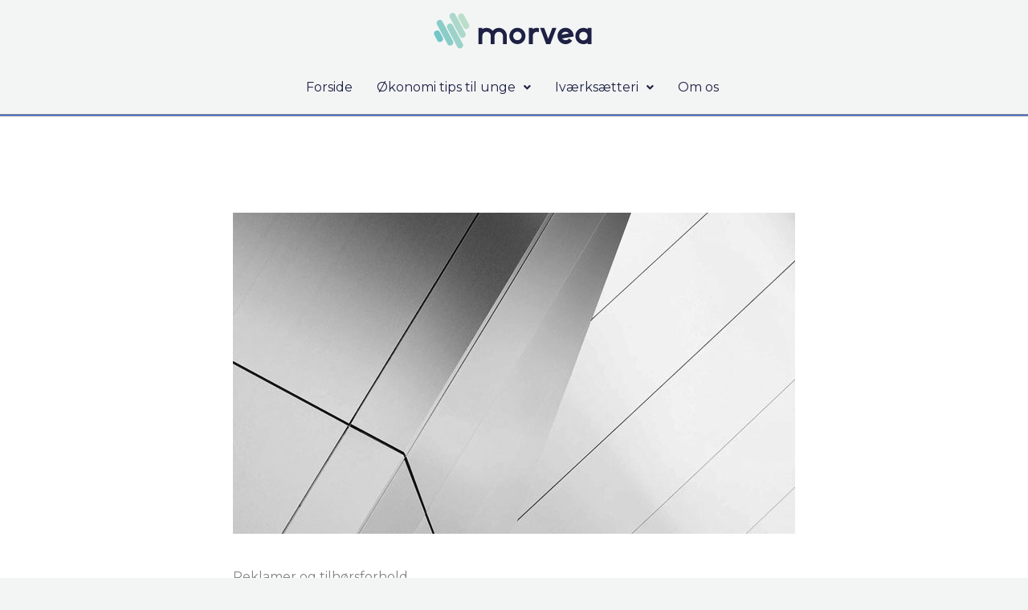

--- FILE ---
content_type: text/css
request_url: https://morvea.dk/wp-content/uploads/elementor/css/post-864.css?ver=1765461209
body_size: 330
content:
.elementor-864 .elementor-element.elementor-element-wegii6v > .elementor-container > .elementor-column > .elementor-widget-wrap{align-content:center;align-items:center;}.elementor-864 .elementor-element.elementor-element-wegii6v:not(.elementor-motion-effects-element-type-background), .elementor-864 .elementor-element.elementor-element-wegii6v > .elementor-motion-effects-container > .elementor-motion-effects-layer{background-color:#FFFFFF;}.elementor-864 .elementor-element.elementor-element-wegii6v > .elementor-container{max-width:700px;}.elementor-864 .elementor-element.elementor-element-wegii6v{transition:background 0.3s, border 0.3s, border-radius 0.3s, box-shadow 0.3s;padding:120px 0px 120px 0px;}.elementor-864 .elementor-element.elementor-element-wegii6v > .elementor-background-overlay{transition:background 0.3s, border-radius 0.3s, opacity 0.3s;}.elementor-864 .elementor-element.elementor-element-ed27561 > .elementor-widget-wrap > .elementor-widget:not(.elementor-widget__width-auto):not(.elementor-widget__width-initial):not(:last-child):not(.elementor-absolute){margin-bottom:15px;}.elementor-864 .elementor-element.elementor-element-e8447ed .elementor-image-box-wrapper{text-align:left;}.elementor-864 .elementor-element.elementor-element-e8447ed.elementor-position-right .elementor-image-box-img{margin-left:30px;}.elementor-864 .elementor-element.elementor-element-e8447ed.elementor-position-left .elementor-image-box-img{margin-right:30px;}.elementor-864 .elementor-element.elementor-element-e8447ed.elementor-position-top .elementor-image-box-img{margin-bottom:30px;}.elementor-864 .elementor-element.elementor-element-e8447ed .elementor-image-box-title{margin-bottom:20px;}.elementor-864 .elementor-element.elementor-element-e8447ed .elementor-image-box-wrapper .elementor-image-box-img{width:100%;}.elementor-864 .elementor-element.elementor-element-e8447ed .elementor-image-box-img img{transition-duration:0.3s;}@media(max-width:1024px){.elementor-864 .elementor-element.elementor-element-wegii6v{padding:90px 55px 90px 55px;}}@media(max-width:767px){.elementor-864 .elementor-element.elementor-element-wegii6v{padding:60px 20px 60px 20px;}.elementor-864 .elementor-element.elementor-element-e8447ed .elementor-image-box-img{margin-bottom:30px;}}

--- FILE ---
content_type: text/css
request_url: https://morvea.dk/wp-content/uploads/elementor/css/post-1027.css?ver=1765452259
body_size: 780
content:
.elementor-1027 .elementor-element.elementor-element-2081655:not(.elementor-motion-effects-element-type-background), .elementor-1027 .elementor-element.elementor-element-2081655 > .elementor-motion-effects-container > .elementor-motion-effects-layer{background-color:#02010100;}.elementor-1027 .elementor-element.elementor-element-2081655{transition:background 0.3s, border 0.3s, border-radius 0.3s, box-shadow 0.3s;}.elementor-1027 .elementor-element.elementor-element-2081655 > .elementor-background-overlay{transition:background 0.3s, border-radius 0.3s, opacity 0.3s;}.elementor-bc-flex-widget .elementor-1027 .elementor-element.elementor-element-af64699.elementor-column .elementor-widget-wrap{align-items:center;}.elementor-1027 .elementor-element.elementor-element-af64699.elementor-column.elementor-element[data-element_type="column"] > .elementor-widget-wrap.elementor-element-populated{align-content:center;align-items:center;}.elementor-1027 .elementor-element.elementor-element-12b6b85 .hfe-site-logo-container, .elementor-1027 .elementor-element.elementor-element-12b6b85 .hfe-caption-width figcaption{text-align:center;}.elementor-1027 .elementor-element.elementor-element-12b6b85 .widget-image-caption{margin-top:0px;margin-bottom:0px;}.elementor-1027 .elementor-element.elementor-element-12b6b85 .hfe-site-logo-container .hfe-site-logo-img{border-style:none;}.elementor-bc-flex-widget .elementor-1027 .elementor-element.elementor-element-8e67e42.elementor-column .elementor-widget-wrap{align-items:center;}.elementor-1027 .elementor-element.elementor-element-8e67e42.elementor-column.elementor-element[data-element_type="column"] > .elementor-widget-wrap.elementor-element-populated{align-content:center;align-items:center;}.elementor-1027 .elementor-element.elementor-element-8e67e42 > .elementor-element-populated{transition:background 0.3s, border 0.3s, border-radius 0.3s, box-shadow 0.3s;}.elementor-1027 .elementor-element.elementor-element-8e67e42 > .elementor-element-populated > .elementor-background-overlay{transition:background 0.3s, border-radius 0.3s, opacity 0.3s;}.elementor-1027 .elementor-element.elementor-element-ad86046{z-index:2;}.elementor-1027 .elementor-element.elementor-element-7a96335 .menu-item a.hfe-menu-item{padding-left:15px;padding-right:15px;}.elementor-1027 .elementor-element.elementor-element-7a96335 .menu-item a.hfe-sub-menu-item{padding-left:calc( 15px + 20px );padding-right:15px;}.elementor-1027 .elementor-element.elementor-element-7a96335 .hfe-nav-menu__layout-vertical .menu-item ul ul a.hfe-sub-menu-item{padding-left:calc( 15px + 40px );padding-right:15px;}.elementor-1027 .elementor-element.elementor-element-7a96335 .hfe-nav-menu__layout-vertical .menu-item ul ul ul a.hfe-sub-menu-item{padding-left:calc( 15px + 60px );padding-right:15px;}.elementor-1027 .elementor-element.elementor-element-7a96335 .hfe-nav-menu__layout-vertical .menu-item ul ul ul ul a.hfe-sub-menu-item{padding-left:calc( 15px + 80px );padding-right:15px;}.elementor-1027 .elementor-element.elementor-element-7a96335 .menu-item a.hfe-menu-item, .elementor-1027 .elementor-element.elementor-element-7a96335 .menu-item a.hfe-sub-menu-item{padding-top:15px;padding-bottom:15px;}.elementor-1027 .elementor-element.elementor-element-7a96335 ul.sub-menu{width:220px;}.elementor-1027 .elementor-element.elementor-element-7a96335 .sub-menu a.hfe-sub-menu-item,
						 .elementor-1027 .elementor-element.elementor-element-7a96335 nav.hfe-dropdown li a.hfe-menu-item,
						 .elementor-1027 .elementor-element.elementor-element-7a96335 nav.hfe-dropdown li a.hfe-sub-menu-item,
						 .elementor-1027 .elementor-element.elementor-element-7a96335 nav.hfe-dropdown-expandible li a.hfe-menu-item,
						 .elementor-1027 .elementor-element.elementor-element-7a96335 nav.hfe-dropdown-expandible li a.hfe-sub-menu-item{padding-top:15px;padding-bottom:15px;}.elementor-1027 .elementor-element.elementor-element-7a96335 .hfe-nav-menu__toggle{margin:0 auto;}.elementor-1027 .elementor-element.elementor-element-7a96335 .menu-item a.hfe-menu-item, .elementor-1027 .elementor-element.elementor-element-7a96335 .sub-menu a.hfe-sub-menu-item{color:#1E2144;}.elementor-1027 .elementor-element.elementor-element-7a96335 .menu-item a.hfe-menu-item:hover,
								.elementor-1027 .elementor-element.elementor-element-7a96335 .sub-menu a.hfe-sub-menu-item:hover,
								.elementor-1027 .elementor-element.elementor-element-7a96335 .menu-item.current-menu-item a.hfe-menu-item,
								.elementor-1027 .elementor-element.elementor-element-7a96335 .menu-item a.hfe-menu-item.highlighted,
								.elementor-1027 .elementor-element.elementor-element-7a96335 .menu-item a.hfe-menu-item:focus{color:#74C4C4;}.elementor-1027 .elementor-element.elementor-element-7a96335 .sub-menu,
								.elementor-1027 .elementor-element.elementor-element-7a96335 nav.hfe-dropdown,
								.elementor-1027 .elementor-element.elementor-element-7a96335 nav.hfe-dropdown-expandible,
								.elementor-1027 .elementor-element.elementor-element-7a96335 nav.hfe-dropdown .menu-item a.hfe-menu-item,
								.elementor-1027 .elementor-element.elementor-element-7a96335 nav.hfe-dropdown .menu-item a.hfe-sub-menu-item{background-color:#fff;}.elementor-1027 .elementor-element.elementor-element-7a96335 .sub-menu li.menu-item:not(:last-child),
						.elementor-1027 .elementor-element.elementor-element-7a96335 nav.hfe-dropdown li.menu-item:not(:last-child),
						.elementor-1027 .elementor-element.elementor-element-7a96335 nav.hfe-dropdown-expandible li.menu-item:not(:last-child){border-bottom-style:solid;border-bottom-color:#c4c4c4;border-bottom-width:1px;}.elementor-1027 .elementor-element.elementor-element-c95c689:not(.elementor-motion-effects-element-type-background), .elementor-1027 .elementor-element.elementor-element-c95c689 > .elementor-motion-effects-container > .elementor-motion-effects-layer{background-color:var( --e-global-color-astglobalcolor0 );}.elementor-1027 .elementor-element.elementor-element-c95c689{border-style:solid;border-width:1px 0px 1px 0px;transition:background 0.3s, border 0.3s, border-radius 0.3s, box-shadow 0.3s;}.elementor-1027 .elementor-element.elementor-element-c95c689 > .elementor-background-overlay{transition:background 0.3s, border-radius 0.3s, opacity 0.3s;}@media(min-width:768px){.elementor-1027 .elementor-element.elementor-element-6e98aa2{width:31.167%;}.elementor-1027 .elementor-element.elementor-element-86b9f5a{width:8.833%;}.elementor-1027 .elementor-element.elementor-element-af64699{width:20%;}.elementor-1027 .elementor-element.elementor-element-718721a{width:8.833%;}.elementor-1027 .elementor-element.elementor-element-8e67e42{width:31.167%;}.elementor-1027 .elementor-element.elementor-element-efc8222{width:24.999%;}.elementor-1027 .elementor-element.elementor-element-b141f5c{width:49.664%;}.elementor-1027 .elementor-element.elementor-element-4c685c9{width:25.001%;}.elementor-1027 .elementor-element.elementor-element-3faacac{width:24.999%;}.elementor-1027 .elementor-element.elementor-element-3137378{width:49.333%;}.elementor-1027 .elementor-element.elementor-element-5c2232a{width:24.974%;}}

--- FILE ---
content_type: text/css
request_url: https://morvea.dk/wp-content/uploads/elementor/css/post-337.css?ver=1765452259
body_size: 576
content:
.elementor-337 .elementor-element.elementor-element-2ca7053:not(.elementor-motion-effects-element-type-background), .elementor-337 .elementor-element.elementor-element-2ca7053 > .elementor-motion-effects-container > .elementor-motion-effects-layer{background-color:#FFFFFF;}.elementor-337 .elementor-element.elementor-element-2ca7053{transition:background 0.3s, border 0.3s, border-radius 0.3s, box-shadow 0.3s;padding:40px 40px 40px 40px;}.elementor-337 .elementor-element.elementor-element-2ca7053 > .elementor-background-overlay{transition:background 0.3s, border-radius 0.3s, opacity 0.3s;}.elementor-337 .elementor-element.elementor-element-b854185:not(.elementor-motion-effects-element-type-background) > .elementor-widget-wrap, .elementor-337 .elementor-element.elementor-element-b854185 > .elementor-widget-wrap > .elementor-motion-effects-container > .elementor-motion-effects-layer{background-color:var( --e-global-color-astglobalcolor5 );background-image:url("https://morvea.dk/wp-content/uploads/2021/01/child-care-template-cta-blob-shape-bg.svg");background-position:center center;background-repeat:no-repeat;background-size:cover;}.elementor-337 .elementor-element.elementor-element-b854185 > .elementor-element-populated, .elementor-337 .elementor-element.elementor-element-b854185 > .elementor-element-populated > .elementor-background-overlay, .elementor-337 .elementor-element.elementor-element-b854185 > .elementor-background-slideshow{border-radius:16px 16px 16px 16px;}.elementor-337 .elementor-element.elementor-element-b854185 > .elementor-element-populated{box-shadow:0px 10px 25px 0px rgba(0, 0, 0, 0.05);transition:background 0.3s, border 0.3s, border-radius 0.3s, box-shadow 0.3s;padding:80px 80px 80px 80px;}.elementor-337 .elementor-element.elementor-element-b854185 > .elementor-element-populated > .elementor-background-overlay{transition:background 0.3s, border-radius 0.3s, opacity 0.3s;}.elementor-337 .elementor-element.elementor-element-4835340{--divider-border-style:solid;--divider-color:var( --e-global-color-astglobalcolor0 );--divider-border-width:4px;}.elementor-337 .elementor-element.elementor-element-4835340 > .elementor-widget-container{margin:0px 0px 16px 0px;}.elementor-337 .elementor-element.elementor-element-4835340 .elementor-divider-separator{width:48px;margin:0 auto;margin-center:0;}.elementor-337 .elementor-element.elementor-element-4835340 .elementor-divider{text-align:center;padding-block-start:0px;padding-block-end:0px;}.elementor-337 .elementor-element.elementor-element-ac58f55 > .elementor-widget-container{margin:0px 0px -4px 0px;}.elementor-337 .elementor-element.elementor-element-ac58f55{text-align:center;}.elementor-337 .elementor-element.elementor-element-e5872a0 > .elementor-widget-container{padding:0% 20% 0% 20%;}.elementor-337 .elementor-element.elementor-element-e5872a0{column-gap:0px;text-align:center;}.elementor-337 .elementor-element.elementor-element-b832bb5 > .elementor-widget-container{margin:-8px 0px -32px 0px;padding:0% 24% 0% 15%;}@media(max-width:1024px){.elementor-337 .elementor-element.elementor-element-2ca7053{padding:40px 40px 40px 40px;}.elementor-337 .elementor-element.elementor-element-b854185 > .elementor-element-populated{padding:48px 48px 48px 48px;}.elementor-337 .elementor-element.elementor-element-4835340 > .elementor-widget-container{margin:0px 0px 0px 0px;}.elementor-337 .elementor-element.elementor-element-e5872a0 > .elementor-widget-container{margin:0px 0px -8px 0px;padding:0px 40px 0px 40px;}.elementor-337 .elementor-element.elementor-element-b832bb5 > .elementor-widget-container{padding:0% 15% 0% 15%;}}@media(max-width:767px){.elementor-337 .elementor-element.elementor-element-2ca7053{padding:24px 24px 24px 24px;}.elementor-337 .elementor-element.elementor-element-b854185:not(.elementor-motion-effects-element-type-background) > .elementor-widget-wrap, .elementor-337 .elementor-element.elementor-element-b854185 > .elementor-widget-wrap > .elementor-motion-effects-container > .elementor-motion-effects-layer{background-position:-44em 0vh;}.elementor-337 .elementor-element.elementor-element-b854185 > .elementor-element-populated{padding:40px 24px 40px 24px;}.elementor-337 .elementor-element.elementor-element-4835340 > .elementor-widget-container{margin:0px 0px 0px 0px;}.elementor-337 .elementor-element.elementor-element-e5872a0 > .elementor-widget-container{padding:0px 0px 0px 0px;}.elementor-337 .elementor-element.elementor-element-b832bb5 > .elementor-widget-container{padding:0px 0px 0px 0px;}}

--- FILE ---
content_type: image/svg+xml
request_url: https://morvea.dk/wp-content/uploads/2022/04/morveatekst.svg
body_size: 12679
content:
<?xml version="1.0" encoding="utf-8"?>
<!-- Generator: Adobe Illustrator 24.3.0, SVG Export Plug-In . SVG Version: 6.00 Build 0)  -->
<svg version="1.1" id="Layer_1" xmlns="http://www.w3.org/2000/svg" xmlns:xlink="http://www.w3.org/1999/xlink" x="0px" y="0px"
	 viewBox="0 0 332 84" style="enable-background:new 0 0 332 84;" xml:space="preserve">
<style type="text/css">
	.st0{display:none;}
	.st1{display:inline;fill:none;}
	.st2{display:inline;opacity:0.49;}
	.st3{fill:#1E2144;}
	.st4{display:inline;}
	.st5{fill:#5F81BD;}
	.st6{fill:#486BB1;}
	.st7{fill:#56A9A9;}
	.st8{fill:#75C6C6;}
	.st9{fill:none;}
	.st10{display:none;enable-background:new    ;}
	.st11{display:inline;fill:#1E2144;}
	.st12{fill:#89CCC8;}
	.st13{fill:#9BD2C9;}
	.st14{fill:#ABD8CA;}
	.st15{fill:#BBDECB;}
	.st16{fill:#72C6C7;}
	.st17{fill:#24421E;}
</style>
<g class="st0">
	<g>
		<rect x="3" y="-1.5" class="st1" width="326" height="86.9"/>
		<g class="st2">
			<path class="st3" d="M120.8,23.5c-2.4,2.8-3.6,6.1-3.6,9.9v3.4h-3.3v6.7h3.3v21.4h5.9V43.4h7.3v-6.7H123v-3.4
				c0-2,0.6-3.8,1.9-5.2c1.3-1.4,2.8-2.1,4.6-2.1c0.3,0,0.5,0,0.8,0.1v-6.8h-0.8C126.1,19.3,123.2,20.7,120.8,23.5z"/>
			<rect x="135.7" y="19.2" class="st3" width="5.8" height="7"/>
			<rect x="135.7" y="36.5" class="st3" width="5.9" height="28"/>
			<path class="st3" d="M161.2,36.5c-2.4,0-4.5,0.7-6.5,2.1v-2.1h-5.9v28.1h5.9V50.4c0.1-2,0.7-3.7,2-5.1c1.2-1.4,2.7-2.1,4.5-2.1
				c1.8,0,3.3,0.7,4.6,2.1s1.9,3.2,1.9,5.2v14.1h5.9V50.5c0-3.8-1.2-7.2-3.6-9.9C167.6,37.9,164.7,36.5,161.2,36.5z"/>
			<path class="st3" d="M196.8,38.7c-1.9-1.4-4.1-2.1-6.5-2.1c-3.4,0-6.4,1.4-8.8,4.1s-3.6,6-3.6,9.9c0,3.9,1.2,7.2,3.6,9.9
				c2.4,2.7,5.4,4.1,8.8,4.1c2.4,0,4.6-0.7,6.5-2.1v2.1h5.9v-28h-5.9V38.7z M194.8,55.8c-1.3,1.5-2.8,2.2-4.6,2.2
				c-1.8,0-3.3-0.7-4.6-2.2c-1.3-1.5-1.9-3.2-1.9-5.2c0-2,0.6-3.8,1.9-5.2c1.3-1.4,2.8-2.1,4.6-2.1c1.8,0,3.3,0.7,4.6,2.1
				s1.9,3.2,1.9,5.2C196.7,52.6,196.1,54.3,194.8,55.8z"/>
			<path class="st3" d="M222.3,36.5c-2.4,0-4.5,0.7-6.5,2.1v-2.1h-5.9v28.1h5.9V50.4c0.1-2,0.7-3.7,2-5.1c1.2-1.4,2.7-2.1,4.5-2.1
				c1.8,0,3.3,0.7,4.6,2.1s1.9,3.2,1.9,5.2v14.1h5.9V50.5c0-3.8-1.2-7.2-3.6-9.9C228.6,37.9,225.7,36.5,222.3,36.5z"/>
			<path class="st3" d="M251.2,43.2c1.8,0,3.3,0.7,4.6,2.1l4.2-4.7c-2.4-2.7-5.4-4.1-8.8-4.1c-3.4,0-6.4,1.4-8.8,4.1s-3.6,6-3.6,9.9
				c0,3.8,1.2,7.2,3.6,9.9c2.4,2.8,5.3,4.1,8.8,4.1c3.4,0,6.3-1.4,8.8-4.2l-4.2-4.7c-1.3,1.4-2.8,2.1-4.6,2.1
				c-1.8,0-3.3-0.7-4.6-2.1c-1.3-1.4-1.9-3.2-1.9-5.2s0.6-3.8,1.9-5.2C247.8,44,249.4,43.2,251.2,43.2z"/>
			<rect x="264.4" y="36.5" class="st3" width="5.9" height="28"/>
			<path class="st3" d="M295.7,39.8c-2.3-2.1-4.9-3.2-7.8-3.2c-0.7,0-1.5,0.1-2.2,0.2c-3,0.7-5.5,2.3-7.4,4.9
				c-1.9,2.6-2.8,5.5-2.8,8.9c0,0.8,0.1,1.7,0.2,2.5c0.6,3.5,2,6.3,4.3,8.4s4.9,3.2,7.8,3.2c0.7,0,1.5-0.1,2.2-0.2
				c3.4-0.8,6.1-2.7,8-5.8l-4.8-3.8c-1,1.6-2.4,2.6-4.2,3c-0.3,0-0.7,0.1-1,0.1c-2.1,0-3.9-1-5.3-2.9l17.5-3.4
				c0-0.4,0.1-0.8,0.1-1.2c0-0.7-0.1-1.5-0.2-2.1C299.4,44.8,298,42,295.7,39.8z M281.6,48.5c0.8-2.8,2.5-4.5,5.1-5.1
				c0.3,0,0.7-0.1,1-0.1c2.1,0,3.9,1,5.3,2.9L281.6,48.5z"/>
			<path class="st3" d="M317.2,36.5c-2.4,0-4.5,0.7-6.5,2.1v-2.1h-5.9v28h5.9V50.4c0.1-2,0.7-3.7,2-5.1c1.2-1.4,2.7-2.1,4.5-2.1
				c1,0,2,0.3,2.9,0.8v-7C319.2,36.7,318.2,36.5,317.2,36.5z"/>
			<rect x="264.4" y="19.2" class="st3" width="5.9" height="7"/>
		</g>
	</g>
	<g class="st4">
		<g>
			<path class="st5" d="M59.3,50.4c0,3.8-1.7,7.1-4.3,9.2l-6-20.8C54.7,39.2,59.3,44.3,59.3,50.4z"/>
			<path class="st5" d="M81.9,61.7c-3.8,7.5-10,13.6-17.9,17c-1.7,0.7-3.6-0.2-4.1-2.1l-0.4-1.5l-0.9-3.1l-2.4-8.2
				c4.3-2.8,7.1-7.8,7.1-13.4c0-8.7-6.7-15.8-15-15.8c-0.2,0-0.4,0-0.6,0l-1.1-3.9c0.5,0.2,1.1,0.3,1.7,0.3c2.8,0,5.1-2.4,5.1-5.4
				s-2.3-5.4-5.1-5.4c-1.7,0-3.2,0.9-4.1,2.2L40.4,9.4L40,7.8C58.8,1.8,78.8,13,84.6,32.9C87.5,42.9,86.2,53.2,81.9,61.7z"/>
			<path class="st6" d="M83.6,35C78,15.6,58.9,4.4,40.4,9.4c-0.5,0.1-1,0.3-1.4,0.4l4.3,14.7c0.2-0.8,0.5-1.6,0.9-2.2
				c0.9-1.3,2.4-2.2,4.1-2.2c2.8,0,5.1,2.4,5.1,5.4S51.1,31,48.3,31c-0.6,0-1.2-0.1-1.7-0.3c-0.7-0.3-1.4-0.7-1.9-1.3l1.5,5.3
				c0.5-0.1,1-0.1,1.5-0.1c0.2,0,0.4,0,0.6,0c8.3,0,15,7.1,15,15.8c0,5.7-2.8,10.7-7.1,13.4c-0.4,0.3-0.9,0.5-1.3,0.8l2.7,9.5
				l0.4,1.6l0.9,3c0.5,1.8,2.4,2.8,4.1,2.1c8.6-3.7,15.2-10.7,18.9-19C85.4,53.6,86.3,44.2,83.6,35z M59.3,50.4
				c0-6.2-4.6-11.2-10.3-11.6c-0.2,0-0.4,0-0.7,0c-0.3,0-0.6,0-0.9,0l6.3,21.7c0.5-0.3,0.9-0.6,1.3-0.9
				C57.6,57.5,59.3,54.2,59.3,50.4z"/>
			<path class="st7" d="M45.9,39.1l6.4,22.1c-1.2,0.5-2.6,0.8-4,0.8c-6.1,0-11-5.2-11-11.6C37.3,44.9,41,40.3,45.9,39.1z"/>
			<path class="st7" d="M56.6,76.2C37.7,82.2,17.7,71,11.9,51.1c-2.9-10-1.6-20.3,2.7-28.8c0,0,0,0,0,0c3.8-7.5,10-13.6,17.9-17
				c1.7-0.7,3.6,0.2,4.1,2.1l1.3,4.6l6.7,23.1c-6.6,1.7-11.4,7.9-11.4,15.3c0,8.7,6.7,15.8,15,15.8c1.8,0,3.5-0.3,5.2-1l2.7,9.3
				L56.6,76.2z"/>
			<path class="st8" d="M47.4,38.9c-0.5,0-1,0.1-1.5,0.2c-4.9,1.2-8.6,5.8-8.6,11.3c0,6.4,4.9,11.6,11,11.6c1.4,0,2.8-0.3,4-0.8
				c0.5-0.2,0.9-0.4,1.4-0.7L47.4,38.9z M54.8,64.6c-0.5,0.2-0.9,0.4-1.4,0.6c-1.6,0.6-3.3,1-5.2,1c-8.3,0-15-7.1-15-15.8
				c0-7.4,4.9-13.7,11.4-15.4c0.5-0.1,1-0.2,1.5-0.3l-1.5-5.3c-0.9-1-1.5-2.3-1.5-3.8c0-0.4,0-0.7,0.1-1L39,9.9l-0.5-1.6l-0.9-3
				c-0.5-1.8-2.4-2.8-4.1-2.1c-8.6,3.7-15.2,10.6-18.9,19c0,0,0,0,0,0c-3.6,8.1-4.4,17.6-1.8,26.8c5.6,19.4,24.7,30.6,43.2,25.5
				c0.5-0.1,1-0.3,1.4-0.4L54.8,64.6z M37.3,50.4c0,6.4,4.9,11.6,11,11.6c1.4,0,2.8-0.3,4-0.8c0.5-0.2,0.9-0.4,1.4-0.7l-6.3-21.7
				c-0.5,0-1,0.1-1.5,0.2C41,40.3,37.3,44.9,37.3,50.4z"/>
		</g>
		<path class="st5" d="M40.4,9.4c-0.5,0.1-1,0.3-1.4,0.4l-0.5-1.6L40,7.8L40.4,9.4z"/>
		<line class="st9" x1="38.5" y1="8.3" x2="37.2" y2="8.8"/>
		<path class="st7" d="M58,75.7l-1.4,0.5l-0.5-1.6c0.5-0.1,1-0.3,1.4-0.4L58,75.7z"/>
		<polyline class="st9" points="58,75.7 59.4,75.2 61.9,74.3 		"/>
		<path class="st9" d="M59.3,50.4c0,3.8-1.7,7.1-4.3,9.2c-0.4,0.3-0.8,0.6-1.3,0.9c-0.4,0.3-0.9,0.5-1.4,0.7c-1.2,0.5-2.6,0.8-4,0.8
			c-6.1,0-11-5.2-11-11.6c0-5.5,3.7-10.2,8.6-11.3c0.5-0.1,1-0.2,1.5-0.2c0.3,0,0.6,0,0.9,0c0.2,0,0.4,0,0.7,0
			C54.7,39.2,59.3,44.3,59.3,50.4z"/>
		<path class="st3" d="M47.6,17.9c-1.7,0-3.2,0.9-4.1,2.2c-0.5,0.6-0.8,1.4-0.9,2.2v0c-0.1,0.3-0.1,0.7-0.1,1c0,1.5,0.6,2.8,1.5,3.8
			l0,0c0.5,0.6,1.2,1,1.9,1.3c0.5,0.2,1.1,0.3,1.7,0.3c2.8,0,5.1-2.4,5.1-5.4S50.4,17.9,47.6,17.9z"/>
		<line class="st9" x1="46.2" y1="34.8" x2="44.6" y2="29.5"/>
		<path class="st3" d="M47.6,32.3c-0.2,0-0.4,0-0.6,0c-0.5,0-1,0.1-1.5,0.1v0c-0.5,0.1-1,0.2-1.5,0.3c-6.6,1.7-11.4,7.9-11.4,15.3
			c0,8.7,6.7,15.8,15,15.8c1.8,0,3.5-0.3,5.2-1c0.5-0.2,0.9-0.4,1.4-0.6v0c0.5-0.2,0.9-0.5,1.3-0.8c4.3-2.8,7.1-7.8,7.1-13.4
			C62.6,39.4,55.9,32.3,47.6,32.3z M54.3,57.3c-0.4,0.3-0.8,0.6-1.3,0.9v0c-0.4,0.3-0.9,0.5-1.4,0.7c-1.2,0.5-2.6,0.8-4,0.8
			c-6.1,0-11-5.2-11-11.6c0-5.5,3.7-10.2,8.6-11.3c0.5-0.1,1-0.2,1.5-0.2v0c0.3,0,0.6,0,0.9,0c0.2,0,0.4,0,0.7,0
			c5.8,0.4,10.3,5.4,10.3,11.6C58.6,51.8,56.9,55.2,54.3,57.3z"/>
		<line class="st9" x1="57.5" y1="74.1" x2="54.8" y2="64.6"/>
		<line class="st9" x1="53.6" y1="60.5" x2="47.4" y2="38.9"/>
		<line class="st9" x1="43.2" y1="24.6" x2="39" y2="9.9"/>
	</g>
</g>
<g id="Layer_2">
</g>
<g class="st10">
	<path class="st11" d="M112.6,44.1v14.3h-6.8V44c-0.1-2.1-0.8-3.8-2.3-5.2c-1.4-1.4-3.2-2.1-5.2-2.1c-1.9,0-3.5,0.6-5,1.9
		c-1.4,1.3-2.2,2.9-2.4,4.8c0,0.1-0.1,0.3-0.1,0.5v14.5H84V44.1c0-2.1-0.7-3.8-2.2-5.3s-3.2-2.2-5.3-2.2c-2,0-3.8,0.7-5.2,2.1
		c-1.4,1.4-2.2,3.1-2.3,5.3v14.4h-6.8V29.8h6.8v2.1c2.2-1.4,4.7-2.1,7.5-2.1c4.4,0,8,1.7,10.9,5.1c1.3-1.6,2.9-2.8,4.8-3.7v-0.1
		c1.9-0.9,3.9-1.3,6.1-1.3c4,0,7.3,1.4,10.1,4.2C111.2,36.7,112.6,40.1,112.6,44.1z"/>
	<path class="st11" d="M131.4,29.7c4,0,7.3,1.4,10.1,4.2c2.8,2.8,4.2,6.2,4.2,10.1c0,4-1.4,7.3-4.2,10.1c-2.8,2.8-6.1,4.2-10.1,4.2
		c-4,0-7.3-1.4-10.1-4.2c-2.8-2.8-4.2-6.2-4.2-10.1c0-3.9,1.4-7.3,4.2-10.1C124.1,31.1,127.4,29.7,131.4,29.7z M131.4,36.6
		c-2.1,0-3.8,0.7-5.3,2.2c-1.5,1.5-2.2,3.2-2.2,5.3c0,2.1,0.7,3.8,2.2,5.3c1.5,1.5,3.2,2.2,5.3,2.2c2.1,0,3.8-0.7,5.3-2.2
		c1.5-1.5,2.2-3.2,2.2-5.3c0-2-0.7-3.8-2.2-5.3C135.2,37.3,133.5,36.6,131.4,36.6z"/>
	<path class="st11" d="M169.4,30.2c-1.1-0.3-2.2-0.4-3.3-0.4c-2.7,0-5.2,0.7-7.5,2.1v0c-0.4,0.3-0.8,0.5-1.2,0.8
		c-3.6,2.8-5.6,7.3-5.6,11.9v13.7h6.8V44c0.1-2.1,0.8-3.8,2.3-5.2c1.4-1.4,3.2-2.1,5.2-2.1c0,0,0,0,0,0c1.8,0,3.3-1.4,3.3-3.2
		L169.4,30.2C169.5,30.3,169.5,30.3,169.4,30.2z"/>
	<path class="st11" d="M171.6,29.8h7.3l7.2,19l7.3-19h7.3l-10.9,28.6h-7.3L171.6,29.8z"/>
	<path class="st11" d="M223,48.4l5.6,3.9c-2.2,3.1-5.3,5.1-9.3,5.9c-0.8,0.1-1.7,0.2-2.5,0.2c-3.4,0-6.4-1.1-9.1-3.3
		c-2.6-2.2-4.3-5-5-8.6c-0.1-0.8-0.2-1.7-0.2-2.5c0-3.4,1.1-6.4,3.2-9c2.2-2.6,5-4.3,8.5-5c0.8-0.1,1.7-0.2,2.5-0.2
		c3.4,0,6.4,1.1,9.1,3.3s4.3,5,5,8.6c0.1,0.7,0.2,1.4,0.2,2.2c0,0.4,0,0.9-0.1,1.3l-20.2,3.5c1.6,2,3.7,3,6.1,3c0.4,0,0.8,0,1.2-0.1
		C220.2,51.1,221.9,50.1,223,48.4z M215.6,36.7c-3,0.7-4.9,2.4-5.9,5.2l13.2-2.3c-1.6-2-3.7-3-6.1-3C216.3,36.7,216,36.7,215.6,36.7
		z"/>
	<path class="st11" d="M256,29.8h6.8v28.6H256v-2.1c-2.2,1.4-4.8,2.1-7.5,2.1c-4,0-7.3-1.4-10.1-4.2c-2.8-2.8-4.2-6.1-4.2-10.1
		c0-3.9,1.4-7.3,4.2-10.1c2.8-2.8,6.2-4.2,10.1-4.2c2.8,0,5.3,0.7,7.5,2.2V29.8z M248.5,51.6c2.1,0,3.8-0.7,5.3-2.2
		c1.5-1.5,2.2-3.2,2.2-5.3c0-2.1-0.7-3.8-2.2-5.3s-3.2-2.2-5.3-2.2s-3.8,0.7-5.3,2.2c-1.5,1.5-2.2,3.2-2.2,5.3
		c0,2.1,0.7,3.8,2.2,5.3C244.6,50.9,246.4,51.6,248.5,51.6z"/>
</g>
<g>
	<path class="st12" d="M49.2,68.6l-1.1,0.6c-2.5,1.4-5.6,0.4-7-2.1L21.1,30.2c-1.4-2.5-0.4-5.6,2.1-7l1.1-0.6c2.5-1.4,5.6-0.4,7,2.1
		l20.1,36.9C52.7,64.2,51.7,67.3,49.2,68.6z"/>
	<path class="st13" d="M67.7,73.9l-1.1,0.6c-2.5,1.4-5.6,0.4-7-2.1L40.4,36.9c-1.4-2.5-0.4-5.6,2.1-7l1.1-0.6c2.5-1.4,5.6-0.4,7,2.1
		l19.3,35.5C71.2,69.4,70.2,72.5,67.7,73.9z"/>
	<path class="st14" d="M72.6,54.1l-1.1,0.6c-2.5,1.4-5.6,0.4-7-2.1L45.3,17.1c-1.4-2.5-0.4-5.6,2.1-7l1.1-0.6c2.5-1.4,5.6-0.4,7,2.1
		l19.3,35.5C76,49.6,75.1,52.7,72.6,54.1z"/>
	<path class="st15" d="M79.5,37.9l-1.1,0.6c-2.5,1.4-5.6,0.4-7-2.1l-9.9-18.2c-1.4-2.5-0.4-5.6,2.1-7l1.1-0.6c2.5-1.4,5.6-0.4,7,2.1
		l9.9,18.2C82.9,33.4,82,36.6,79.5,37.9z"/>
	<path class="st16" d="M30,62.1L29,62.6c-2.5,1.4-5.6,0.4-7-2.1l-5.8-10.7c-1.4-2.5-0.4-5.6,2.1-7l1.1-0.6c2.5-1.4,5.6-0.4,7,2.1
		l5.8,10.7C33.4,57.6,32.5,60.7,30,62.1z"/>
</g>
<g class="st0">
	<path class="st11" d="M169.2,37.1h-0.4c-2.7,0-5.1,0.8-7.2,2.5c-1,0.8-1.7,1.7-2.2,2.8c-0.5,1-0.7,2.1-0.7,3.3v12.7h-6.8V43.7
		c0.1-2.5,0.9-4.8,2.4-7c1.5-2.1,3.6-3.8,6.1-5.1c2.6-1.2,5.4-1.8,8.4-1.8h0.4V37.1z"/>
</g>
<path class="st17" d="M171.2,37.1"/>
<path class="st17" d="M171.2,29.9"/>
<g>
	<path class="st3" d="M152.5,52v15.1h-7.2V51.9c-0.1-2.2-0.9-4-2.4-5.5c-1.5-1.5-3.3-2.2-5.5-2.2c-2,0-3.8,0.7-5.2,2
		c-1.5,1.4-2.4,3.1-2.6,5.1c0,0.1-0.1,0.3-0.1,0.5v15.4h-7.2V52c0-2.2-0.8-4.1-2.3-5.6c-1.5-1.5-3.4-2.3-5.6-2.3
		c-2.1,0-4,0.7-5.5,2.2c-1.5,1.5-2.3,3.3-2.4,5.6v15.3h-7.2V36.9h7.2v2.2c2.4-1.5,5-2.2,7.9-2.2c4.6,0,8.5,1.8,11.6,5.4
		c1.4-1.7,3.1-3,5-3.9v-0.1c2-0.9,4.2-1.4,6.4-1.4c4.2,0,7.8,1.5,10.7,4.4S152.5,47.8,152.5,52z"/>
	<path class="st3" d="M172.4,36.8c4.2,0,7.8,1.5,10.7,4.4c2.9,3,4.4,6.5,4.4,10.7c0,4.2-1.5,7.8-4.4,10.7c-2.9,3-6.5,4.4-10.7,4.4
		c-4.2,0-7.8-1.5-10.7-4.4c-2.9-3-4.4-6.5-4.4-10.7c0-4.2,1.5-7.7,4.4-10.7C164.6,38.3,168.2,36.8,172.4,36.8z M172.4,44
		c-2.2,0-4.1,0.8-5.6,2.3c-1.5,1.6-2.3,3.4-2.3,5.6c0,2.2,0.8,4.1,2.3,5.6c1.5,1.6,3.4,2.3,5.6,2.3c2.2,0,4.1-0.8,5.6-2.3
		c1.5-1.6,2.3-3.4,2.3-5.6c0-2.1-0.8-4-2.3-5.6C176.5,44.8,174.6,44,172.4,44z"/>
	<path class="st3" d="M209.2,36.9c1.2,0,2.4,0.2,3.6,0.5v7.6c-1.1-0.6-2.3-0.8-3.6-0.8c-2.1,0-4,0.7-5.5,2.2
		c-1.5,1.5-2.3,3.3-2.4,5.5v15.3H194V36.9h7.2v2.2C203.6,37.6,206.3,36.9,209.2,36.9z"/>
	<path class="st3" d="M215,36.9h7.7l7.6,20.1l7.7-20.1h7.7l-11.5,30.2h-7.7L215,36.9z"/>
	<path class="st3" d="M269.4,56.6l5.9,4.1c-2.3,3.3-5.6,5.4-9.8,6.2c-0.9,0.1-1.8,0.2-2.7,0.2c-3.6,0-6.8-1.2-9.6-3.5
		c-2.8-2.3-4.5-5.3-5.2-9.1c-0.1-0.9-0.2-1.8-0.2-2.7c0-3.6,1.1-6.8,3.4-9.6c2.3-2.8,5.3-4.5,9-5.3c0.9-0.1,1.8-0.2,2.7-0.2
		c3.6,0,6.8,1.2,9.6,3.5s4.6,5.3,5.3,9.1c0.1,0.7,0.2,1.5,0.2,2.3c0,0.5,0,0.9-0.1,1.3l-21.4,3.7c1.7,2.1,3.9,3.1,6.4,3.1
		c0.4,0,0.8,0,1.3-0.1C266.5,59.4,268.2,58.3,269.4,56.6z M261.5,44.2c-3.1,0.7-5.2,2.5-6.2,5.5l13.9-2.5c-1.7-2.1-3.9-3.1-6.4-3.1
		C262.4,44.2,261.9,44.2,261.5,44.2z"/>
	<path class="st3" d="M304.4,36.9h7.2v30.2h-7.2v-2.2c-2.4,1.5-5,2.2-8,2.2c-4.2,0-7.8-1.5-10.7-4.4c-3-2.9-4.4-6.5-4.4-10.7
		c0-4.2,1.5-7.7,4.4-10.7c3-3,6.5-4.4,10.7-4.4c2.9,0,5.6,0.8,8,2.3V36.9z M296.4,60c2.2,0,4.1-0.8,5.6-2.3c1.5-1.6,2.3-3.4,2.3-5.6
		c0-2.2-0.8-4.1-2.3-5.6c-1.5-1.5-3.4-2.3-5.6-2.3s-4.1,0.8-5.6,2.3c-1.6,1.5-2.3,3.4-2.3,5.6c0,2.2,0.8,4.1,2.3,5.6
		C292.3,59.2,294.2,60,296.4,60z"/>
</g>
</svg>
